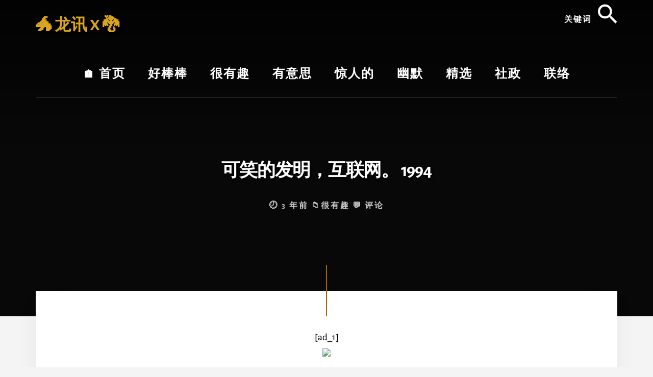

--- FILE ---
content_type: text/html; charset=UTF-8
request_url: https://x.sinoscoop.com/%E5%8F%AF%E7%AC%91%E7%9A%84%E5%8F%91%E6%98%8E%EF%BC%8C%E4%BA%92%E8%81%94%E7%BD%91%E3%80%82-1994/
body_size: 9349
content:
<!DOCTYPE html>
<html lang="zh-CN">
<head >
<meta charset="UTF-8" />
<meta name="viewport" content="width=device-width, initial-scale=1" />
<title>可笑的发明，互联网。  1994</title>
<meta name='robots' content='max-image-preview:large' />
<link rel='dns-prefetch' href='//static.addtoany.com' />
<link rel='dns-prefetch' href='//fonts.googleapis.com' />
<link rel='dns-prefetch' href='//unpkg.com' />
<link href='https://fonts.gstatic.com' crossorigin rel='preconnect' />
<link rel="alternate" type="application/rss+xml" title="🐲 龙讯 X 🐉 &raquo; Feed" href="https://x.sinoscoop.com/feed/" />
<link rel="alternate" title="oEmbed (JSON)" type="application/json+oembed" href="https://x.sinoscoop.com/wp-json/oembed/1.0/embed?url=https%3A%2F%2Fx.sinoscoop.com%2F%25e5%258f%25af%25e7%25ac%2591%25e7%259a%2584%25e5%258f%2591%25e6%2598%258e%25ef%25bc%258c%25e4%25ba%2592%25e8%2581%2594%25e7%25bd%2591%25e3%2580%2582-1994%2F" />
<link rel="alternate" title="oEmbed (XML)" type="text/xml+oembed" href="https://x.sinoscoop.com/wp-json/oembed/1.0/embed?url=https%3A%2F%2Fx.sinoscoop.com%2F%25e5%258f%25af%25e7%25ac%2591%25e7%259a%2584%25e5%258f%2591%25e6%2598%258e%25ef%25bc%258c%25e4%25ba%2592%25e8%2581%2594%25e7%25bd%2591%25e3%2580%2582-1994%2F&#038;format=xml" />
<link rel="canonical" href="https://x.sinoscoop.com/%e5%8f%af%e7%ac%91%e7%9a%84%e5%8f%91%e6%98%8e%ef%bc%8c%e4%ba%92%e8%81%94%e7%bd%91%e3%80%82-1994/" />
<style id='wp-img-auto-sizes-contain-inline-css'>
img:is([sizes=auto i],[sizes^="auto," i]){contain-intrinsic-size:3000px 1500px}
/*# sourceURL=wp-img-auto-sizes-contain-inline-css */
</style>

<link rel='stylesheet' id='essence-pro-css' href='https://x.sinoscoop.com/wp-content/themes/essence-pro/style.css?ver=1.5.2' media='all' />
<link rel='stylesheet' id='wp-block-library-css' href='https://x.sinoscoop.com/wp-includes/css/dist/block-library/style.min.css?ver=6.9' media='all' />

<style id='classic-theme-styles-inline-css'>
/*! This file is auto-generated */
.wp-block-button__link{color:#fff;background-color:#32373c;border-radius:9999px;box-shadow:none;text-decoration:none;padding:calc(.667em + 2px) calc(1.333em + 2px);font-size:1.125em}.wp-block-file__button{background:#32373c;color:#fff;text-decoration:none}
/*# sourceURL=/wp-includes/css/classic-themes.min.css */
</style>
<link rel='stylesheet' id='trp-language-switcher-style-css' href='https://x.sinoscoop.com/wp-content/plugins/translatepress-multilingual/assets/css/trp-language-switcher.css?ver=3.0.7' media='all' />
<link rel='stylesheet' id='essence-pro-fonts-css' href='https://fonts.googleapis.com/css?family=Alegreya+Sans%3A400%2C400i%2C700%7CLora%3A400%2C700&#038;display=swap&#038;ver=1.5.2' media='all' />
<link rel='stylesheet' id='ionicons-css' href='https://unpkg.com/ionicons@4.1.2/dist/css/ionicons.min.css?ver=1.5.2' media='all' />
<link rel='stylesheet' id='essence-pro-gutenberg-css' href='https://x.sinoscoop.com/wp-content/themes/essence-pro/lib/gutenberg/front-end.css?ver=1.5.2' media='all' />
<style id='essence-pro-gutenberg-inline-css'>
.gb-block-post-grid .gb-post-grid-items .gb-block-post-grid-title a:hover {
	color: #a86500;
}

.site-container .wp-block-button .wp-block-button__link {
	background-color: #a86500;
}

.wp-block-button .wp-block-button__link:not(.has-background),
.wp-block-button .wp-block-button__link:not(.has-background):focus,
.wp-block-button .wp-block-button__link:not(.has-background):hover {
	color: #ffffff;
}

.site-container .wp-block-button.is-style-outline .wp-block-button__link {
	color: #a86500;
}

.site-container .wp-block-button.is-style-outline .wp-block-button__link:focus,
.site-container .wp-block-button.is-style-outline .wp-block-button__link:hover {
	color: #cb8823;
}		.site-container .has-small-font-size {
			font-size: 16px;
		}		.site-container .has-normal-font-size {
			font-size: 20px;
		}		.site-container .has-large-font-size {
			font-size: 24px;
		}		.site-container .has-larger-font-size {
			font-size: 28px;
		}		.site-container .has-theme-primary-color,
		.site-container .wp-block-button .wp-block-button__link.has-theme-primary-color,
		.site-container .wp-block-button.is-style-outline .wp-block-button__link.has-theme-primary-color {
			color: #a86500;
		}

		.site-container .has-theme-primary-background-color,
		.site-container .wp-block-button .wp-block-button__link.has-theme-primary-background-color,
		.site-container .wp-block-pullquote.is-style-solid-color.has-theme-primary-background-color {
			background-color: #a86500;
		}
/*# sourceURL=essence-pro-gutenberg-inline-css */
</style>
<link rel='stylesheet' id='addtoany-css' href='https://x.sinoscoop.com/wp-content/plugins/add-to-any/addtoany.min.css?ver=1.16' media='all' />
<script id="addtoany-core-js-before">
window.a2a_config=window.a2a_config||{};a2a_config.callbacks=[];a2a_config.overlays=[];a2a_config.templates={};a2a_localize = {
	Share: "分享",
	Save: "收藏",
	Subscribe: "订阅",
	Email: "电子邮件",
	Bookmark: "书签",
	ShowAll: "显示全部服务",
	ShowLess: "显示部分服务",
	FindServices: "查找服务",
	FindAnyServiceToAddTo: "动态查找任何用以添加的服务",
	PoweredBy: "Powered by",
	ShareViaEmail: "通过电子邮件分享",
	SubscribeViaEmail: "通过电子邮件订阅",
	BookmarkInYourBrowser: "添加为浏览器书签",
	BookmarkInstructions: "按Ctrl+D或\u2318+D可将此页面加入书签。",
	AddToYourFavorites: "添加至收藏夹",
	SendFromWebOrProgram: "通过任何电邮地址或电邮程序发送",
	EmailProgram: "电子邮件程序",
	More: "更多&#8230;",
	ThanksForSharing: "感谢分享！",
	ThanksForFollowing: "感谢您的关注！"
};

/**
	a2a_config.overlays.push({
    services: ['facebook','twitter','pinterest','line','telegram','wechat','sina_weibo','copy_link'],
    size: '32',
    style: 'vertical',
    position: 'top right',
    useImage: true
});
**/

//# sourceURL=addtoany-core-js-before
</script>
<script defer src="https://static.addtoany.com/menu/page.js" id="addtoany-core-js"></script>
<script src="https://x.sinoscoop.com/wp-includes/js/jquery/jquery.min.js?ver=3.7.1" id="jquery-core-js"></script>
<script defer src="https://x.sinoscoop.com/wp-content/plugins/add-to-any/addtoany.min.js?ver=1.1" id="addtoany-jquery-js"></script>
<link rel="EditURI" type="application/rsd+xml" title="RSD" href="https://x.sinoscoop.com/xmlrpc.php?rsd" />
<!-- FIFU:meta:begin:image -->
<meta property="og:image" content="https://external-preview.redd.it/DK63127P6IuwzDH3vvCJ6aHqrwADBFkcLahK5U7ZLP4.png?format=pjpg&#038;auto=webp&#038;s=ed7313b191192bd3b4fef4002891f09fd72c0a61" />
<!-- FIFU:meta:end:image --><!-- FIFU:meta:begin:twitter -->
<meta name="twitter:card" content="summary_large_image" />
<meta name="twitter:title" content="可笑的发明，互联网。  1994" />
<meta name="twitter:description" content="" />
<meta name="twitter:image" content="https://external-preview.redd.it/DK63127P6IuwzDH3vvCJ6aHqrwADBFkcLahK5U7ZLP4.png?format=pjpg&#038;auto=webp&#038;s=ed7313b191192bd3b4fef4002891f09fd72c0a61" />
<!-- FIFU:meta:end:twitter --><link href="[data-uri]" rel="icon" type="image/x-icon" /><link rel="alternate" hreflang="zh-CN" href="https://x.sinoscoop.com/%E5%8F%AF%E7%AC%91%E7%9A%84%E5%8F%91%E6%98%8E%EF%BC%8C%E4%BA%92%E8%81%94%E7%BD%91%E3%80%82-1994/"/>
<link rel="alternate" hreflang="zh" href="https://x.sinoscoop.com/%E5%8F%AF%E7%AC%91%E7%9A%84%E5%8F%91%E6%98%8E%EF%BC%8C%E4%BA%92%E8%81%94%E7%BD%91%E3%80%82-1994/"/>
<style type="text/css">.header-hero { background-image: linear-gradient(0deg, rgba(0,0,0,0.5) 50%, rgba(0,0,0,0.85) 100%), url(https://external-preview.redd.it/DK63127P6IuwzDH3vvCJ6aHqrwADBFkcLahK5U7ZLP4.png?format=pjpg&#038;auto=webp&#038;s=ed7313b191192bd3b4fef4002891f09fd72c0a61); }</style><link rel="icon" href="https://x.sinoscoop.com/wp-content/uploads/cropped-Dragon-Icon-32x32.webp" sizes="32x32" />
<link rel="icon" href="https://x.sinoscoop.com/wp-content/uploads/cropped-Dragon-Icon-192x192.webp" sizes="192x192" />
<link rel="apple-touch-icon" href="https://x.sinoscoop.com/wp-content/uploads/cropped-Dragon-Icon-180x180.webp" />
<meta name="msapplication-TileImage" content="https://x.sinoscoop.com/wp-content/uploads/cropped-Dragon-Icon-270x270.webp" />

<!-- FIFU:jsonld:begin -->
<script type="application/ld+json">{"@context":"https://schema.org","@type":"BlogPosting","headline":"\u53ef\u7b11\u7684\u53d1\u660e\uff0c\u4e92\u8054\u7f51\u3002  1994","url":"https://x.sinoscoop.com/%e5%8f%af%e7%ac%91%e7%9a%84%e5%8f%91%e6%98%8e%ef%bc%8c%e4%ba%92%e8%81%94%e7%bd%91%e3%80%82-1994/","mainEntityOfPage":"https://x.sinoscoop.com/%e5%8f%af%e7%ac%91%e7%9a%84%e5%8f%91%e6%98%8e%ef%bc%8c%e4%ba%92%e8%81%94%e7%bd%91%e3%80%82-1994/","image":[{"@type":"ImageObject","url":"https://external-preview.redd.it/DK63127P6IuwzDH3vvCJ6aHqrwADBFkcLahK5U7ZLP4.png?format=pjpg&amp;auto=webp&amp;s=ed7313b191192bd3b4fef4002891f09fd72c0a61"}],"datePublished":"2022-11-24T01:34:18+00:00","dateModified":"2022-11-24T01:34:18+00:00","author":{"@type":"Person","name":"Long Z","url":"https://x.sinoscoop.com/author/mars101mercury/"}}</script>
<!-- FIFU:jsonld:end -->
		<style id="wp-custom-css">
			.site-title a, .site-title a:focus, .site-title a:hover {
  	font-family: "Alegreya Sans", sans-serif;
		font-size: 32px;
	  color: goldenrod; 
		letter-spacing: 0;
		text-shadow: 2px 2px 4px #000;
}

.home .header-hero  {
	  color: gold; 	
  	padding: 0;
  	text-align: center;
		font-size: 32px;
		font-weight: 700;
  	line-height: 150px;
	  text-shadow: 2px 2px 4px #000;
}

.hero-page-title h1, .hero-page-title .entry-title {
		font-size: 36px;
		font-weight: 700;
	  text-shadow: 2px 2px 4px #000;
}

.no-off-screen-menu .header-left   {
  	font-size: 50px;
		margin-top: -45px;
		text-shadow: 2px 2px 4px #000;
}

.no-off-screen-menu .header-left  input[type="search"] {
  	font-size: 16px;
    padding: 50px;
}

.genesis-nav-menu {
  font-size: 24px;
}

body {
    background-color: #f4f4f4;
		color: #000;
}

.entry-title {
  	font-size: 36px;
		font-weight: 700;
}

.entry-time {
		cursor: pointer;
		font-size: 16px;
}

.entry-categories {
		cursor: pointer;
		font-size: 16px;
}

.entry-comments-link {
		cursor: pointer;
		font-size: 16px;
}

.entry-content {
		margin-top: -25px;
		margin-bottom: -20px;
}

.enlarge {
		float: right;
		text-align:right;
		margin-bottom: 1.0em;
}

.upvotes {
		float: left;
		text-align:left;
		margin-bottom: 1.0em;
}

a {
  	text-decoration: none;
}

.button {
		padding: 10px 30px 10px;
		font-size: 20px;
	  text-shadow: 2px 2px 4px #000;
}

.home .pagination a {  
		font-size: 20px;
		background-color: goldenrod;
  	border-width: 0;
	 	cursor: pointer;
}

.pagination {
  margin: 0;
}

.pagination a {
	  font-size: 20px;
  	color: #000;
		background-color: gold;
  	cursor: pointer;
  	font-weight: 600;
}

.archive-pagination ul, .pagination-next, .pagination-previous {
  	background-color: #000;
	  padding: 10px 10px 10px;
}

.alignleft {
		margin-bottom: 0.5em;
}

#categories-2 {
		height: 175px;
	 	background-color: #bb8100;
		margin-top: -40px;
		margin-bottom: 0;
}

#search-2 {
		height: 175px;
	 	background-color:#bb8100;
		margin-top: -40px;
		margin-bottom: 0;
}

#archives-3 {
		height: 175px;
	 	background-color:#bb8100;
		margin-top: -40px;
		margin-bottom: 0;
}

.featured-content .widget-title .more-posts-title, .widget-title {
		color: #fff;
		font-size: 24px;
		text-shadow: 2px 2px 4px #000;
}

.site-footer {
  padding: 20px 0;
}

button, input[type="button"], input[type="reset"], input[type="submit"], .gb-block-post-grid a.gb-block-post-grid-more-link, .button, .comment-reply-link, .featured-content .more-from-category a, .more-link, .site-container div.wpforms-container-full .wpforms-form input[type="submit"], .site-container div.wpforms-container-full .wpforms-form button[type="submit"] {
 		font-size: 20px;
		text-shadow: 2px 2px 4px #000;
}


/**

.header-hero { background-image: linear-gradient(0deg, rgba(0,0,0,0.3) 30%, rgba(0,0,0,0.60) 100%), url(' . esc_url( $bg_image ) . '); }


.entry-meta a {
  	color: #fff;
}

.entry-categories::before {
   content: "\1F4C1"; 
}

.off-screen-menu .genesis-nav-menu a {
	font-family: alegreya sans,sans-serif; }

**/		</style>
		<noscript><style>.perfmatters-lazy[data-src]{display:none !important;}</style></noscript><style>.perfmatters-lazy-youtube{position:relative;width:100%;max-width:100%;height:0;padding-bottom:56.23%;overflow:hidden}.perfmatters-lazy-youtube img{position:absolute;top:0;right:0;bottom:0;left:0;display:block;width:100%;max-width:100%;height:auto;margin:auto;border:none;cursor:pointer;transition:.5s all;-webkit-transition:.5s all;-moz-transition:.5s all}.perfmatters-lazy-youtube img:hover{-webkit-filter:brightness(75%)}.perfmatters-lazy-youtube .play{position:absolute;top:50%;left:50%;right:auto;width:68px;height:48px;margin-left:-34px;margin-top:-24px;background:url(https://x.sinoscoop.com/wp-content/plugins/perfmatters/img/youtube.svg) no-repeat;background-position:center;background-size:cover;pointer-events:none;filter:grayscale(1)}.perfmatters-lazy-youtube:hover .play{filter:grayscale(0)}.perfmatters-lazy-youtube iframe{position:absolute;top:0;left:0;width:100%;height:100%;z-index:99}.wp-has-aspect-ratio .wp-block-embed__wrapper{position:relative;}.wp-has-aspect-ratio .perfmatters-lazy-youtube{position:absolute;top:0;right:0;bottom:0;left:0;width:100%;height:100%;padding-bottom:0}.perfmatters-lazy.pmloaded,.perfmatters-lazy.pmloaded>img,.perfmatters-lazy>img.pmloaded,.perfmatters-lazy[data-ll-status=entered]{animation:500ms pmFadeIn}@keyframes pmFadeIn{0%{opacity:0}100%{opacity:1}}</style></head>
<body class="wp-singular post-template-default single single-post postid-1393 single-format-video wp-embed-responsive wp-theme-genesis wp-child-theme-essence-pro translatepress-zh_CN custom-header header-image header-full-width full-width-content genesis-breadcrumbs-hidden header-menu no-off-screen-menu no-js" itemscope itemtype="https://schema.org/WebPage">	<script>
	//<![CDATA[
	(function(){
		var c = document.body.classList;
		c.remove( 'no-js' );
		c.add( 'js' );
	})();
	//]]>
	</script>
	<div class="site-container"><ul class="genesis-skip-link"><li><a href="#hero-page-title" class="screen-reader-shortcut"> Skip to content</a></li><li><a href="#after-content-featured" class="screen-reader-shortcut"> Skip to footer</a></li></ul><div class="header-hero"><header class="site-header" itemscope itemtype="https://schema.org/WPHeader"><div class="wrap"><div class="header-left"><form class="search-form" method="get" action="https://x.sinoscoop.com/" role="search" itemprop="potentialAction" itemscope itemtype="https://schema.org/SearchAction"><label class="search-form-label screen-reader-text" for="searchform-1">关键词</label><input class="search-form-input" type="search" name="s" id="searchform-1" placeholder="关键词" itemprop="query-input"><input class="search-form-submit" type="submit" value="搜索"><meta content="https://x.sinoscoop.com/?s={s}" itemprop="target"></form></div><div class="title-area"><p class="site-title" itemprop="headline"><a href="https://x.sinoscoop.com/">🐲 龙讯 X 🐉</a></p><p class="site-description" itemprop="description">龙的古灵精怪有趣贴子 </p></div><nav class="nav-primary" aria-label="Main" itemscope itemtype="https://schema.org/SiteNavigationElement" id="genesis-nav-primary"><div class="wrap"><ul id="menu-header-menu" class="menu genesis-nav-menu menu-primary js-superfish"><li id="menu-item-22154" class="menu-item menu-item-type-custom menu-item-object-custom menu-item-home menu-item-22154"><a href="https://x.sinoscoop.com/" itemprop="url"><span itemprop="name">🏠 首页</span></a></li>
<li id="menu-item-22156" class="menu-item menu-item-type-taxonomy menu-item-object-category menu-item-22156"><a href="https://x.sinoscoop.com/category/nextlevel/" itemprop="url"><span itemprop="name">好棒棒</span></a></li>
<li id="menu-item-22155" class="menu-item menu-item-type-taxonomy menu-item-object-category current-post-ancestor current-menu-parent current-post-parent menu-item-22155"><a href="https://x.sinoscoop.com/category/interesting/" itemprop="url"><span itemprop="name">很有趣</span></a></li>
<li id="menu-item-22157" class="menu-item menu-item-type-taxonomy menu-item-object-category menu-item-22157"><a href="https://x.sinoscoop.com/category/darninteresting/" itemprop="url"><span itemprop="name">有意思</span></a></li>
<li id="menu-item-22158" class="menu-item menu-item-type-taxonomy menu-item-object-category menu-item-22158"><a href="https://x.sinoscoop.com/category/amazed/" itemprop="url"><span itemprop="name">惊人的</span></a></li>
<li id="menu-item-22159" class="menu-item menu-item-type-taxonomy menu-item-object-category menu-item-22159"><a href="https://x.sinoscoop.com/category/humor/" itemprop="url"><span itemprop="name">幽默</span></a></li>
<li id="menu-item-22160" class="menu-item menu-item-type-taxonomy menu-item-object-category menu-item-22160"><a href="https://x.sinoscoop.com/category/selected/" itemprop="url"><span itemprop="name">精选</span></a></li>
<li id="menu-item-22166" class="menu-item menu-item-type-custom menu-item-object-custom menu-item-has-children menu-item-22166"><a href="https://sinoscoop.com/" itemprop="url"><span itemprop="name">社政</span></a>
<ul class="sub-menu">
	<li id="menu-item-22167" class="menu-item menu-item-type-custom menu-item-object-custom menu-item-22167"><a href="https://sinoscoop.com/category/scandal/" itemprop="url"><span itemprop="name">丑闻</span></a></li>
	<li id="menu-item-22168" class="menu-item menu-item-type-custom menu-item-object-custom menu-item-22168"><a href="https://sinoscoop.com/category/commentary/" itemprop="url"><span itemprop="name">社评</span></a></li>
</ul>
</li>
<li id="menu-item-22165" class="menu-item menu-item-type-post_type menu-item-object-page menu-item-has-children menu-item-22165"><a href="https://x.sinoscoop.com/contact/" itemprop="url"><span itemprop="name">联络</span></a>
<ul class="sub-menu">
	<li id="menu-item-22164" class="menu-item menu-item-type-post_type menu-item-object-page menu-item-22164"><a href="https://x.sinoscoop.com/%e8%b5%9e%e5%8a%a9/" itemprop="url"><span itemprop="name">赞助</span></a></li>
</ul>
</li>
</ul></div></nav></div></header><div class="hero-page-title" id="hero-page-title"><div class="wrap"><header class="entry-header"><h1 class="entry-title" itemprop="headline">可笑的发明，互联网。  1994</h1>
<p class="entry-meta"><time class="entry-time" itemprop="datePublished" datetime="🕗 3 年前">🕗 3 年前</time>   <span class="entry-categories">📁<a href="https://x.sinoscoop.com/category/interesting/" rel="category tag">很有趣</a></span>  <span class="entry-comments-link">💬<a href="https://x.sinoscoop.com/%e5%8f%af%e7%ac%91%e7%9a%84%e5%8f%91%e6%98%8e%ef%bc%8c%e4%ba%92%e8%81%94%e7%bd%91%e3%80%82-1994/#respond"><b> 评论</b></a></span>  </p></header></div></div></div><div class="site-inner"><div class="content-sidebar-wrap"><main class="content" id="genesis-content"><article class="post-1393 post type-post status-publish format-video has-post-thumbnail category-interesting post_format-post-format-video entry" aria-label="可笑的发明，互联网。  1994" itemref="hero-page-title" itemscope itemtype="https://schema.org/CreativeWork"><div class="entry-content" itemprop="text"><div style="text-align: center;">
<p>
[ad_1]<br />
<img decoding="async" src="data:image/svg+xml,%3Csvg%20xmlns=&#039;http://www.w3.org/2000/svg&#039;%20width=&#039;0&#039;%20height=&#039;0&#039;%20viewBox=&#039;0%200%200%200&#039;%3E%3C/svg%3E" class="perfmatters-lazy" data-src="https://external-preview.redd.it/DK63127P6IuwzDH3vvCJ6aHqrwADBFkcLahK5U7ZLP4.png?format=pjpg&amp;auto=webp&amp;s=ed7313b191192bd3b4fef4002891f09fd72c0a61" /><noscript><img decoding="async" src="https://external-preview.redd.it/DK63127P6IuwzDH3vvCJ6aHqrwADBFkcLahK5U7ZLP4.png?format=pjpg&amp;auto=webp&amp;s=ed7313b191192bd3b4fef4002891f09fd72c0a61" /></noscript></p>
<blockquote class="reddit-embed-bq" style="height:500px" ><p><a href="https://www.reddit.com/r/interestingasfuck/comments/z1zawk/ridiculous_invention_the_internet_1994/">Ridiculous Invention, The Internet. 1994</a><br /> by<a href="https://www.reddit.com/user/SkyShazad/">u/SkyShazad</a> in<a href="https://www.reddit.com/r/interestingasfuck/">interestingasfuck</a></p></blockquote>
<p><script async src="https://embed.reddit.com/widgets.js" charset="UTF-8"></script>
</p>
<p>🙂  放大 <a href="https://external-preview.redd.it/DK63127P6IuwzDH3vvCJ6aHqrwADBFkcLahK5U7ZLP4.png?format=pjpg&amp;auto=webp&amp;s=ed7313b191192bd3b4fef4002891f09fd72c0a61">[图片]</a> <a href="https://v.redd.it/fz9t5sexdj1a1/DASH_1080.mp4?source=fallback">[视频]</a>  <a href="https://reddit.com/r/interestingasfuck/comments/z1zawk/ridiculous_invention_the_internet_1994/">🙂</a><br />
[ad_2]
</div>
<p><!--
763
2022-11-23 01:23:52
https://v.redd.it/fz9t5sexdj1a1
--></p>
<div class="addtoany_share_save_container addtoany_content addtoany_content_bottom"><div class="a2a_kit a2a_kit_size_32 addtoany_list" data-a2a-url="https://x.sinoscoop.com/%e5%8f%af%e7%ac%91%e7%9a%84%e5%8f%91%e6%98%8e%ef%bc%8c%e4%ba%92%e8%81%94%e7%bd%91%e3%80%82-1994/" data-a2a-title="可笑的发明，互联网。  1994"><a class="a2a_button_facebook" href="https://www.addtoany.com/add_to/facebook?linkurl=https%3A%2F%2Fx.sinoscoop.com%2F%25e5%258f%25af%25e7%25ac%2591%25e7%259a%2584%25e5%258f%2591%25e6%2598%258e%25ef%25bc%258c%25e4%25ba%2592%25e8%2581%2594%25e7%25bd%2591%25e3%2580%2582-1994%2F&amp;linkname=%E5%8F%AF%E7%AC%91%E7%9A%84%E5%8F%91%E6%98%8E%EF%BC%8C%E4%BA%92%E8%81%94%E7%BD%91%E3%80%82%20%201994" title="Facebook" rel="nofollow noopener" target="_blank"></a><a class="a2a_button_twitter" href="https://www.addtoany.com/add_to/twitter?linkurl=https%3A%2F%2Fx.sinoscoop.com%2F%25e5%258f%25af%25e7%25ac%2591%25e7%259a%2584%25e5%258f%2591%25e6%2598%258e%25ef%25bc%258c%25e4%25ba%2592%25e8%2581%2594%25e7%25bd%2591%25e3%2580%2582-1994%2F&amp;linkname=%E5%8F%AF%E7%AC%91%E7%9A%84%E5%8F%91%E6%98%8E%EF%BC%8C%E4%BA%92%E8%81%94%E7%BD%91%E3%80%82%20%201994" title="Twitter" rel="nofollow noopener" target="_blank"></a><a class="a2a_button_pinterest" href="https://www.addtoany.com/add_to/pinterest?linkurl=https%3A%2F%2Fx.sinoscoop.com%2F%25e5%258f%25af%25e7%25ac%2591%25e7%259a%2584%25e5%258f%2591%25e6%2598%258e%25ef%25bc%258c%25e4%25ba%2592%25e8%2581%2594%25e7%25bd%2591%25e3%2580%2582-1994%2F&amp;linkname=%E5%8F%AF%E7%AC%91%E7%9A%84%E5%8F%91%E6%98%8E%EF%BC%8C%E4%BA%92%E8%81%94%E7%BD%91%E3%80%82%20%201994" title="Pinterest" rel="nofollow noopener" target="_blank"></a><a class="a2a_button_facebook_messenger" href="https://www.addtoany.com/add_to/facebook_messenger?linkurl=https%3A%2F%2Fx.sinoscoop.com%2F%25e5%258f%25af%25e7%25ac%2591%25e7%259a%2584%25e5%258f%2591%25e6%2598%258e%25ef%25bc%258c%25e4%25ba%2592%25e8%2581%2594%25e7%25bd%2591%25e3%2580%2582-1994%2F&amp;linkname=%E5%8F%AF%E7%AC%91%E7%9A%84%E5%8F%91%E6%98%8E%EF%BC%8C%E4%BA%92%E8%81%94%E7%BD%91%E3%80%82%20%201994" title="Messenger" rel="nofollow noopener" target="_blank"></a><a class="a2a_button_telegram" href="https://www.addtoany.com/add_to/telegram?linkurl=https%3A%2F%2Fx.sinoscoop.com%2F%25e5%258f%25af%25e7%25ac%2591%25e7%259a%2584%25e5%258f%2591%25e6%2598%258e%25ef%25bc%258c%25e4%25ba%2592%25e8%2581%2594%25e7%25bd%2591%25e3%2580%2582-1994%2F&amp;linkname=%E5%8F%AF%E7%AC%91%E7%9A%84%E5%8F%91%E6%98%8E%EF%BC%8C%E4%BA%92%E8%81%94%E7%BD%91%E3%80%82%20%201994" title="Telegram" rel="nofollow noopener" target="_blank"></a><a class="a2a_button_line" href="https://www.addtoany.com/add_to/line?linkurl=https%3A%2F%2Fx.sinoscoop.com%2F%25e5%258f%25af%25e7%25ac%2591%25e7%259a%2584%25e5%258f%2591%25e6%2598%258e%25ef%25bc%258c%25e4%25ba%2592%25e8%2581%2594%25e7%25bd%2591%25e3%2580%2582-1994%2F&amp;linkname=%E5%8F%AF%E7%AC%91%E7%9A%84%E5%8F%91%E6%98%8E%EF%BC%8C%E4%BA%92%E8%81%94%E7%BD%91%E3%80%82%20%201994" title="Line" rel="nofollow noopener" target="_blank"></a><a class="a2a_dd addtoany_share_save addtoany_share" href="https://www.addtoany.com/share"></a></div></div></div></article><div class="adjacent-entry-pagination pagination"><div class="pagination-previous alignleft"><a href="https://x.sinoscoop.com/beatbox-%e9%ad%94%e6%b3%95%ef%bc%9f/" rel="prev"><span class="screen-reader-text">Previous Post: </span><span class="adjacent-post-link">&#xAB; Beatbox 魔法？</span></a></div><div class="pagination-next alignright"><a href="https://x.sinoscoop.com/%e8%bf%99%e6%9d%82%e8%80%8d%e5%a4%a9%e8%b5%8b/" rel="next"><span class="screen-reader-text">Next Post: </span><span class="adjacent-post-link">这杂耍天赋 &#xBB;</span></a></div></div><div id="comments" class="comments-area">
	<div id="disqus_thread"></div>
	<!-- pipDisqus -->
	<script defer>
	var disqus_config = function () {
		this.page.url = "https://x.sinoscoop.com/%e5%8f%af%e7%ac%91%e7%9a%84%e5%8f%91%e6%98%8e%ef%bc%8c%e4%ba%92%e8%81%94%e7%bd%91%e3%80%82-1994/";
		this.page.identifier = "1393 https://sinoscoop.com/%e5%8f%af%e7%ac%91%e7%9a%84%e5%8f%91%e6%98%8e%ef%bc%8c%e4%ba%92%e8%81%94%e7%bd%91%e3%80%82-1994/";
		this.page.title = "可笑的发明，互联网。  1994";
	};
	(function() {
		var d = document, s = d.createElement('script');
		s.src = 'https://x-sinoscoop.disqus.com/embed.js';
		s.defer = 'defer';
		s.setAttribute('data-timestamp', +new Date());
		(d.head || d.body).appendChild(s);
	})();
	</script>
	<noscript>Please enable JavaScript to view comments powered by Disqus.</noscript>
</div></main></div></div><h2 class="screen-reader-text">More Content</h2><div id="after-content-featured" class="after-content-featured"><div class="flexible-widgets widget-area  widget-thirds"><div class="wrap"><section id="search-2" class="widget widget_search"><div class="widget-wrap"><h3 class="widgettitle widget-title">搜索</h3>
<form class="search-form" method="get" action="https://x.sinoscoop.com/" role="search" itemprop="potentialAction" itemscope itemtype="https://schema.org/SearchAction"><label class="search-form-label screen-reader-text" for="searchform-2">关键词</label><input class="search-form-input" type="search" name="s" id="searchform-2" placeholder="关键词" itemprop="query-input"><input class="search-form-submit" type="submit" value="搜索"><meta content="https://x.sinoscoop.com/?s={s}" itemprop="target"></form></div></section>
<section id="categories-2" class="widget widget_categories"><div class="widget-wrap"><h3 class="widgettitle widget-title">类别</h3>
<form action="https://x.sinoscoop.com" method="get"><label class="screen-reader-text" for="cat">类别</label><select  name='cat' id='cat' class='postform'>
	<option value='-1'>选择分类</option>
	<option class="level-0" value="7">好棒棒&nbsp;&nbsp;(1,790)</option>
	<option class="level-0" value="13">幽默&nbsp;&nbsp;(23)</option>
	<option class="level-0" value="2">很有趣&nbsp;&nbsp;(1,808)</option>
	<option class="level-0" value="11">惊人的&nbsp;&nbsp;(190)</option>
	<option class="level-0" value="5">有意思&nbsp;&nbsp;(1,035)</option>
	<option class="level-0" value="17">精选&nbsp;&nbsp;(18)</option>
</select>
</form><script>
( ( dropdownId ) => {
	const dropdown = document.getElementById( dropdownId );
	function onSelectChange() {
		setTimeout( () => {
			if ( 'escape' === dropdown.dataset.lastkey ) {
				return;
			}
			if ( dropdown.value && parseInt( dropdown.value ) > 0 && dropdown instanceof HTMLSelectElement ) {
				dropdown.parentElement.submit();
			}
		}, 250 );
	}
	function onKeyUp( event ) {
		if ( 'Escape' === event.key ) {
			dropdown.dataset.lastkey = 'escape';
		} else {
			delete dropdown.dataset.lastkey;
		}
	}
	function onClick() {
		delete dropdown.dataset.lastkey;
	}
	dropdown.addEventListener( 'keyup', onKeyUp );
	dropdown.addEventListener( 'click', onClick );
	dropdown.addEventListener( 'change', onSelectChange );
})( "cat" );

//# sourceURL=WP_Widget_Categories%3A%3Awidget
</script>
</div></section>
<section id="archives-3" class="widget widget_archive"><div class="widget-wrap"><h3 class="widgettitle widget-title">档案</h3>
		<label class="screen-reader-text" for="archives-dropdown-3">档案</label>
		<select id="archives-dropdown-3" name="archive-dropdown">
			
			<option value="">选择月份</option>
				<option value='https://x.sinoscoop.com/2024/05/'> 2024年5 月 &nbsp;(2)</option>
	<option value='https://x.sinoscoop.com/2023/12/'> 2023年12 月 &nbsp;(11)</option>
	<option value='https://x.sinoscoop.com/2023/07/'> 2023年7 月 &nbsp;(6)</option>
	<option value='https://x.sinoscoop.com/2023/06/'> 2023年6 月 &nbsp;(49)</option>
	<option value='https://x.sinoscoop.com/2023/05/'> 2023年5 月 &nbsp;(30)</option>
	<option value='https://x.sinoscoop.com/2023/04/'> 2023年4 月 &nbsp;(103)</option>
	<option value='https://x.sinoscoop.com/2023/03/'> 2023年3 月 &nbsp;(961)</option>
	<option value='https://x.sinoscoop.com/2023/02/'> 2023年2 月 &nbsp;(778)</option>
	<option value='https://x.sinoscoop.com/2023/01/'> 2023年1 月 &nbsp;(1127)</option>
	<option value='https://x.sinoscoop.com/2022/12/'> 2022年12 月 &nbsp;(1250)</option>
	<option value='https://x.sinoscoop.com/2022/11/'> 2022年11 月 &nbsp;(543)</option>
	<option value='https://x.sinoscoop.com/2022/03/'> 2022年3 月 &nbsp;(1)</option>
	<option value='https://x.sinoscoop.com/2021/02/'> 2021年2 月 &nbsp;(1)</option>

		</select>

			<script>
( ( dropdownId ) => {
	const dropdown = document.getElementById( dropdownId );
	function onSelectChange() {
		setTimeout( () => {
			if ( 'escape' === dropdown.dataset.lastkey ) {
				return;
			}
			if ( dropdown.value ) {
				document.location.href = dropdown.value;
			}
		}, 250 );
	}
	function onKeyUp( event ) {
		if ( 'Escape' === event.key ) {
			dropdown.dataset.lastkey = 'escape';
		} else {
			delete dropdown.dataset.lastkey;
		}
	}
	function onClick() {
		delete dropdown.dataset.lastkey;
	}
	dropdown.addEventListener( 'keyup', onKeyUp );
	dropdown.addEventListener( 'click', onClick );
	dropdown.addEventListener( 'change', onSelectChange );
})( "archives-dropdown-3" );

//# sourceURL=WP_Widget_Archives%3A%3Awidget
</script>
</div></section>
</div></div></div><footer class="site-footer" itemscope itemtype="https://schema.org/WPFooter"><div class="wrap"><p><a href="https://x.sinoscoop.com">🐲 龙讯 X 🐉</a>  · 龙的社政讯息 · 龙的有趣贴子 <a href="#">🔼☝️</a>

<!-- [footer_copyright before=""][footer_loginout] --></p></div></footer></div><template id="tp-language" data-tp-language="zh_CN"></template><script type="speculationrules">
{"prefetch":[{"source":"document","where":{"and":[{"href_matches":"/*"},{"not":{"href_matches":["/wp-*.php","/wp-admin/*","/wp-content/uploads/*","/wp-content/*","/wp-content/plugins/*","/wp-content/themes/essence-pro/*","/wp-content/themes/genesis/*","/*\\?(.+)"]}},{"not":{"selector_matches":"a[rel~=\"nofollow\"]"}},{"not":{"selector_matches":".no-prefetch, .no-prefetch a"}}]},"eagerness":"conservative"}]}
</script>
<script src="https://x.sinoscoop.com/wp-includes/js/comment-reply.min.js?ver=6.9" id="comment-reply-js" async data-wp-strategy="async" fetchpriority="low"></script>
<script src="https://x.sinoscoop.com/wp-includes/js/hoverIntent.min.js?ver=1.10.2" id="hoverIntent-js"></script>
<script src="https://x.sinoscoop.com/wp-content/themes/genesis/lib/js/menu/superfish.min.js?ver=1.7.10" id="superfish-js"></script>
<script src="https://x.sinoscoop.com/wp-content/themes/genesis/lib/js/menu/superfish.args.min.js?ver=3.5.0" id="superfish-args-js"></script>
<script src="https://x.sinoscoop.com/wp-content/themes/genesis/lib/js/skip-links.min.js?ver=3.5.0" id="skip-links-js"></script>
<script src="https://x.sinoscoop.com/wp-content/themes/essence-pro/js/global.js?ver=1.5.2" id="global-js-js"></script>
<script id="perfmatters-lazy-load-js-before">
window.lazyLoadOptions={elements_selector:"img[data-src],.perfmatters-lazy,.perfmatters-lazy-css-bg",thresholds:"0px 0px",class_loading:"pmloading",class_loaded:"pmloaded",callback_loaded:function(element){if(element.tagName==="IFRAME"){if(element.classList.contains("pmloaded")){if(typeof window.jQuery!="undefined"){if(jQuery.fn.fitVids){jQuery(element).parent().fitVids()}}}}}};window.addEventListener("LazyLoad::Initialized",function(e){var lazyLoadInstance=e.detail.instance;var target=document.querySelector("body");var observer=new MutationObserver(function(mutations){lazyLoadInstance.update()});var config={childList:!0,subtree:!0};observer.observe(target,config);});function perfmattersLazyLoadYouTube(e){var t=document.createElement("iframe"),r="ID?";r+=0===e.dataset.query.length?"":e.dataset.query+"&",r+="autoplay=1",t.setAttribute("src",r.replace("ID",e.dataset.src)),t.setAttribute("frameborder","0"),t.setAttribute("allowfullscreen","1"),t.setAttribute("allow","accelerometer; autoplay; encrypted-media; gyroscope; picture-in-picture"),e.replaceChild(t,e.firstChild)}
//# sourceURL=perfmatters-lazy-load-js-before
</script>
<script async src="https://x.sinoscoop.com/wp-content/plugins/perfmatters/js/lazyload.min.js?ver=2.4.6" id="perfmatters-lazy-load-js"></script>
<script id="essence-pro-responsive-menu-js-extra">
var genesis_responsive_menu = {"mainMenu":"\u83dc\u5355","menuIconClass":"ionicons-before ion-ios-menu","subMenu":"Submenu","subMenuIconClass":"ionicons-before ion-ios-arrow-down","menuClasses":{"combine":[".nav-primary",".nav-off-screen"],"others":[]}};
//# sourceURL=essence-pro-responsive-menu-js-extra
</script>
<script src="https://x.sinoscoop.com/wp-content/themes/genesis/lib/js/menu/responsive-menus.min.js?ver=1.1.3" id="essence-pro-responsive-menu-js"></script>
	<script id="dsq-count-scr" src="https://x-sinoscoop.disqus.com/count.js" async defer></script>
	
		<script defer src="https://static.cloudflareinsights.com/beacon.min.js/vcd15cbe7772f49c399c6a5babf22c1241717689176015" integrity="sha512-ZpsOmlRQV6y907TI0dKBHq9Md29nnaEIPlkf84rnaERnq6zvWvPUqr2ft8M1aS28oN72PdrCzSjY4U6VaAw1EQ==" data-cf-beacon='{"version":"2024.11.0","token":"0d4379ef03a141e28d51c4c81a7c1af8","r":1,"server_timing":{"name":{"cfCacheStatus":true,"cfEdge":true,"cfExtPri":true,"cfL4":true,"cfOrigin":true,"cfSpeedBrain":true},"location_startswith":null}}' crossorigin="anonymous"></script>
</body></html>


<!-- Page cached by LiteSpeed Cache 7.7 on 2026-01-27 20:19:07 -->